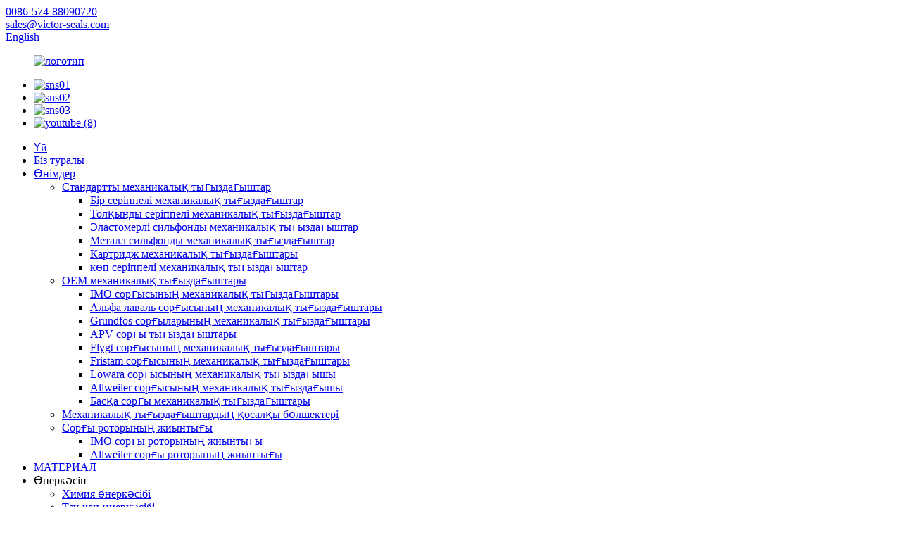

--- FILE ---
content_type: text/html
request_url: http://kk.victor-seals.com/high-quality-imo-pump-shaft-seal-for-imo-acgacf-series-pump-xvxx-190336-product/
body_size: 11671
content:
<!DOCTYPE html> <html dir="ltr" lang="kk"> <head> <meta charset="UTF-8"/> <!-- Global site tag (gtag.js) - Google Analytics --> <script async src="https://www.googletagmanager.com/gtag/js?id=UA-239080680-47"></script> <script>
  window.dataLayer = window.dataLayer || [];
  function gtag(){dataLayer.push(arguments);}
  gtag('js', new Date());

  gtag('config', 'UA-239080680-47');
</script>  <title>Қытай IMO ACG/ACF сериялы XVXX 190336 сорғысына арналған жоғары сапалы IMO сорғы білігінің тығыздағышы Өндіруші және жеткізуші | VICTOR</title> <meta property="fb:app_id" content="966242223397117" /> <meta http-equiv="Content-Type" content="text/html; charset=UTF-8" /> <meta name="viewport" content="width=device-width,initial-scale=1,minimum-scale=1,maximum-scale=1,user-scalable=no"> <link rel="apple-touch-icon-precomposed" href=""> <meta name="format-detection" content="telephone=no"> <meta name="apple-mobile-web-app-capable" content="yes"> <meta name="apple-mobile-web-app-status-bar-style" content="black"> <meta property="og:url" content="https://www.victor-seals.com/high-quality-imo-pump-shaft-seal-for-imo-acgacf-series-pump-xvxx-190336-product/"/> <meta property="og:title" content="China High quality IMO pump shaft seal for IMO ACG/ACF series pump XVXX 190336 Manufacturer and Supplier | VICTOR" /> <meta property="og:description" content=" Product Parameters   "/> <meta property="og:type" content="product"/> <meta property="og:image" content="https://www.victor-seals.com/uploads/190336.png"/> <meta property="og:site_name" content="https://www.victor-seals.com/"/> <link href="//cdn.globalso.com/victor-seals/style/global/style.css" rel="stylesheet" onload="this.onload=null;this.rel='stylesheet'"> <link href="//cdn.globalso.com/victor-seals/style/public/public.css" rel="stylesheet" onload="this.onload=null;this.rel='stylesheet'"> <script src="https://cdn.globalso.com/lite-yt-embed.js"></script> <link href="https://cdn.globalso.com/lite-yt-embed.css" rel="stylesheet" onload="this.onload=null;this.rel='stylesheet'"> <link rel="shortcut icon" href="https://cdn.globalso.com/victor-seals/ico.png" /> <meta name="author" content="gd-admin"/> <meta name="description" itemprop="description" content="Өнім параметрлері" />  <meta name="keywords" itemprop="keywords" content="imo 190336, imo сорғысының механикалық тығыздағышы, imo сорғысының тығыздағышы, imo сорғысының білік тығыздағышы, imo сорғысының қосалқы бөлігі, imo сорғысына арналған механикалық тығыздағыш, imo сорғысының механикалық тығыздағыштары, OEM механикалық тығыздағыштары, өнімдері" />    <!-- Google Tag Manager --> <script>(function(w,d,s,l,i){w[l]=w[l]||[];w[l].push({'gtm.start':
new Date().getTime(),event:'gtm.js'});var f=d.getElementsByTagName(s)[0],
j=d.createElement(s),dl=l!='dataLayer'?'&l='+l:'';j.async=true;j.src=
'https://www.googletagmanager.com/gtm.js?id='+i+dl;f.parentNode.insertBefore(j,f);
})(window,document,'script','dataLayer','GTM-557C39N');</script> <!-- End Google Tag Manager -->  <link href="//cdn.globalso.com/hide_search.css" rel="stylesheet"/><link href="//www.victor-seals.com/style/kk.html.css" rel="stylesheet"/><link rel="alternate" hreflang="kk" href="https://kk.victor-seals.com/" /><link rel="canonical" hreflang="kk" href="https://kk.victor-seals.com/high-quality-imo-pump-shaft-seal-for-imo-acgacf-series-pump-xvxx-190336-product/" /></head> <body>  <!-- Google Tag Manager (noscript) --> <noscript><iframe src="https://www.googletagmanager.com/ns.html?id=GTM-557C39N" height="0" width="0" style="display:none;visibility:hidden"></iframe></noscript> <!-- End Google Tag Manager (noscript) -->  <header class="head-wrapper">   <div class="tasking"></div>   <nav class="gm-sep topbar">     <section class="layout">        <!--联系方式-->       <div class="gm-sep head-contact">                 <div class="head-phone"> <a href="tel:0086-574-88090720"><span>0086-574-88090720</span></a> </div>                         <div class="head-email"> <a href="mailto:sales@victor-seals.com"><span>           sales@victor-seals.com          </span></a> </div>               </div>       <div class="change-language ensemble">   <div class="change-language-info">     <div class="change-language-title medium-title">        <div class="language-flag language-flag-en"><a href="https://www.victor-seals.com/"><b class="country-flag"></b><span>English</span> </a></div>        <b class="language-icon"></b>      </div> 	<div class="change-language-cont sub-content">         <div class="empty"></div>     </div>   </div> </div> <!--theme114-->    </section>   </nav>   <div class="header">     <figure class="logo"><a href="/">             <img src="https://cdn.globalso.com/victor-seals/logo.png" alt="логотип">             </a></figure>     <ul class="gm-sep head-social">             <li><a target="_blank" href="https://www.facebook.com/profile.php?id=100083320173309"><img src="https://cdn.globalso.com/victor-seals/sns01.png" alt="sns01"></a></li>             <li><a target="_blank" href="https://twitter.com/Ningbovictor"><img src="https://cdn.globalso.com/victor-seals/sns02.png" alt="sns02"></a></li>             <li><a target="_blank" href="https://www.linkedin.com/company/ningbo-victor-seals-co-ltd/"><img src="https://cdn.globalso.com/victor-seals/sns03.png" alt="sns03"></a></li>             <li><a target="_blank" href="https://www.youtube.com/channel/UCCZwMvk7-YPuASo2fv0wlig"><img src="https://cdn.globalso.com/victor-seals/youtube-8.png" alt="youtube (8)"></a></li>           </ul>   </div>   <nav class="nav-bar">     <div class="nav-wrap">       <ul class="nav">         <li><a href="/">Үй</a></li> <li><a href="/about-us/">Біз туралы</a></li> <li class="current-post-ancestor current-menu-parent"><a href="/products/">Өнімдер</a> <ul class="sub-menu"> 	<li><a href="/mechanical-seals/">Стандартты механикалық тығыздағыштар</a> 	<ul class="sub-menu"> 		<li><a href="/single-spring-mechanical-seals/">Бір серіппелі механикалық тығыздағыштар</a></li> 		<li><a href="/wave-spring-mechanical-seals/">Толқынды серіппелі механикалық тығыздағыштар</a></li> 		<li><a href="/elastomer-bellow-mechanical-seals/">Эластомерлі сильфонды механикалық тығыздағыштар</a></li> 		<li><a href="/metal-bellow-mechanical-seals/">Металл сильфонды механикалық тығыздағыштар</a></li> 		<li><a href="/cartridge-mechanical-seals/">Картридж механикалық тығыздағыштары</a></li> 		<li><a href="/multi-spring-mechanical-seals/">көп серіппелі механикалық тығыздағыштар</a></li> 	</ul> </li> 	<li class="current-post-ancestor current-menu-parent"><a href="/oem-mechanical-seals/">OEM механикалық тығыздағыштары</a> 	<ul class="sub-menu"> 		<li class="current-post-ancestor current-menu-parent"><a href="/imo-pump-mechancal-seals/">IMO сорғысының механикалық тығыздағыштары</a></li> 		<li><a href="/alfa-laval-pump-mechanical-seals/">Альфа лаваль сорғысының механикалық тығыздағыштары</a></li> 		<li><a href="/grundfos-pump-mechanical-seals/">Grundfos сорғыларының механикалық тығыздағыштары</a></li> 		<li><a href="/apv-pump-seals/">APV сорғы тығыздағыштары</a></li> 		<li><a href="/flygt-pump-mechanical-seals/">Flygt сорғысының механикалық тығыздағыштары</a></li> 		<li><a href="/fristam-pump-mechanical-seals/">Fristam сорғысының механикалық тығыздағыштары</a></li> 		<li><a href="/lowara-pump-mechanical-seal/">Lowara сорғысының механикалық тығыздағышы</a></li> 		<li><a href="/allweiler-pump-mechanical-seal-oem-mechanical-seals/">Allweiler сорғысының механикалық тығыздағышы</a></li> 		<li><a href="/other-pump-mechanical-seals/">Басқа сорғы механикалық тығыздағыштары</a></li> 	</ul> </li> 	<li><a href="/mechanical-seals-spare-parts/">Механикалық тығыздағыштардың қосалқы бөлшектері</a></li> 	<li><a href="/pump-rotor-set/">Сорғы роторының жиынтығы</a> 	<ul class="sub-menu"> 		<li><a href="/imo-pump-rotor-set-pump-rotor-set/">IMO сорғы роторының жиынтығы</a></li> 		<li><a href="/allweiler-pump-rotor-set-pump-rotor-set/">Allweiler сорғы роторының жиынтығы</a></li> 	</ul> </li> </ul> </li> <li><a href="/mechanical-ring/">МАТЕРИАЛ</a></li> <li><a>Өнеркәсіп</a> <ul class="sub-menu"> 	<li><a href="/chemical-industry/">Химия өнеркәсібі</a></li> 	<li><a href="/mining-industry/">Тау-кен өнеркәсібі</a></li> 	<li><a href="/oil-and-gas-industry/">Мұнай және газ өнеркәсібі</a></li> 	<li><a href="/petrochemical-industry/">Мұнай-химия өнеркәсібі</a></li> 	<li><a href="/power-plant-industry/">Электр станциялары өнеркәсібі</a></li> 	<li><a href="/pulp-and-paper-industry/">Целлюлоза-қағаз өнеркәсібі</a></li> 	<li><a href="/shipbuilding-industry/">Кеме жасау өнеркәсібі</a></li> 	<li><a href="/water-industry/">Су шаруашылығы</a></li> </ul> </li> <li><a href="/news/">Жаңалықтар</a></li> <li><a href="/faqs/">Жиі қойылатын сұрақтар</a></li> <li><a href="/contact-us/">Бізбен хабарласыңы</a></li> <li><a href="/video">Бейне</a></li>       </ul>       <div class="head-search-form">         <form  action="/search.php" method="get">           <input class="search-ipt" type="text" placeholder="" name="s" id="s" />           <input type="hidden" name="cat" value="490"/>           <input class="search-btn" type="submit" id="searchsubmit" value="&#xf002;" />         </form>       </div>     </div>   </nav> </header>     	 		<nav class="path-bar">		    <ul class="path-nav">			    <li> <a itemprop="breadcrumb" href="/">Үй</a></li><li> <a itemprop="breadcrumb" href="/products/" title="Products">Өнімдер</a> </li><li> <a itemprop="breadcrumb" href="/oem-mechanical-seals/" title="OEM mechanical seals">OEM механикалық тығыздағыштары</a> </li><li> <a itemprop="breadcrumb" href="/imo-pump-mechancal-seals/" title="IMO Pump mechancal Seals">IMO сорғысының механикалық тығыздағыштары</a> </li></li>		    </ul>         </nav>        <div id="loading"></div>         <section class="layout main_content">      			    	 <aside class="aside"> <section class="aside-wrap">            <section class="side-widget">              <div class="side-tit-bar">                 <h4 class="side-tit">Санаттар</h4>              </div>               <ul class="side-cate">                <li><a href="/mechanical-seals/">Стандартты механикалық тығыздағыштар</a> <ul class="sub-menu"> 	<li><a href="/single-spring-mechanical-seals/">Бір серіппелі механикалық тығыздағыштар</a></li> 	<li><a href="/wave-spring-mechanical-seals/">Толқынды серіппелі механикалық тығыздағыштар</a></li> 	<li><a href="/elastomer-bellow-mechanical-seals/">Эластомерлі сильфонды механикалық тығыздағыштар</a></li> 	<li><a href="/metal-bellow-mechanical-seals/">Металл сильфонды механикалық тығыздағыштар</a></li> 	<li><a href="/cartridge-mechanical-seals/">Картридж механикалық тығыздағыштары</a></li> 	<li><a href="/multi-spring-mechanical-seals/">көп серіппелі механикалық тығыздағыштар</a></li> </ul> </li> <li class="current-post-ancestor current-menu-parent"><a href="/oem-mechanical-seals/">OEM механикалық тығыздағыштары</a> <ul class="sub-menu"> 	<li><a href="/alfa-laval-pump-mechanical-seals/">Альфа лаваль сорғысының механикалық тығыздағыштары</a></li> 	<li><a href="/apv-pump-seals/">APV сорғы тығыздағыштары</a></li> 	<li><a href="/flygt-pump-mechanical-seals/">Flygt сорғысының механикалық тығыздағыштары</a></li> 	<li><a href="/grundfos-pump-mechanical-seals/">Grundfos сорғыларының механикалық тығыздағыштары</a></li> 	<li class="current-post-ancestor current-menu-parent"><a href="/imo-pump-mechancal-seals/">IMO сорғысының механикалық тығыздағыштары</a></li> 	<li><a href="/fristam-pump-mechanical-seals/">Fristam сорғысының механикалық тығыздағыштары</a></li> 	<li><a href="/lowara-pump-mechanical-seal/">Lowara сорғысының механикалық тығыздағышы</a></li> 	<li><a href="/allweiler-pump-mechanical-seal-oem-mechanical-seals/">Allweiler сорғысының механикалық тығыздағышы</a></li> 	<li><a href="/other-pump-mechanical-seals/">Басқа сорғы механикалық тығыздағыштары</a></li> </ul> </li> <li><a href="/mechanical-seals-spare-parts/">Механикалық тығыздағыштардың қосалқы бөлшектері</a></li> <li><a href="/pump-rotor-set/">Сорғы роторының жиынтығы</a> <ul class="sub-menu"> 	<li><a href="/imo-pump-rotor-set-pump-rotor-set/">IMO сорғы роторының жиынтығы</a></li> 	<li><a href="/allweiler-pump-rotor-set-pump-rotor-set/">Allweiler сорғы роторының жиынтығы</a></li> </ul> </li>                 </ul>                 </section>  		  <div class="side-widget">                 <div class="side-tit-bar">                 <h2 class="side-tit">Таңдаулы өнімдер</h2>                 </div>                 <div class="side-product-items">                 <span  class="btn-prev"></span>          			<div class="items_content">                      <ul class="gm-sep"> <li class="side_product_item"><figure>                              <a  class="item-img" href="/whj92n-wave-spring-mechanical-seals-replacement-for-burgmann-hj92n-product/"><img src="https://cdn.globalso.com/victor-seals/WHJ92N-Wave-Spring-Mechanical-Seals-Replacement-Fo1-300x300.jpg" alt="Burgmann HJ92N үшін WHJ92N толқынды серіппелі механикалық тығыздағыштарды ауыстыру"></a>                               <figcaption><a href="/whj92n-wave-spring-mechanical-seals-replacement-for-burgmann-hj92n-product/">WHJ92N толқынды серіппелі механикалық тығыздағыштарды ауыстыру ...</a></figcaption>                           </figure>                           </li>                         <li class="side_product_item"><figure>                              <a  class="item-img" href="/w2100-elastomer-bellow-mechanical-seal-replacement-of-john-crane-2100-product/"><img src="https://cdn.globalso.com/victor-seals/W2100-Elastomer-Bellow-Mechanical-Seal-Replacement1-300x300.jpg" alt="John Crane 2100 W2100 эластомерлі сильфонды механикалық тығыздағышты ауыстыру"></a>                               <figcaption><a href="/w2100-elastomer-bellow-mechanical-seal-replacement-of-john-crane-2100-product/">W2100 эластомерлі сильфонды механикалық тығыздағышты ауыстыру ...</a></figcaption>                           </figure>                           </li>                         <li class="side_product_item"><figure>                              <a  class="item-img" href="/w502-john-crane-type-502-replacement-unitized-elastomer-bellows-seal-for-pumps-product/"><img src="https://cdn.globalso.com/victor-seals/W502-John-Crane-Type-502-Replacement-Unitized-Elas1-300x300.jpg" alt="Сорғыларға арналған W502 John Crane 502 типті ауыстырмалы эластомерлі сильфон тығыздағышы"></a>                               <figcaption><a href="/w502-john-crane-type-502-replacement-unitized-elastomer-bellows-seal-for-pumps-product/">W502 John Crane 502 типті ауыстырмалы біріктірілген эластикалық...</a></figcaption>                           </figure>                           </li>                         <li class="side_product_item"><figure>                              <a  class="item-img" href="/type-w21-single-spring-pump-mechanical-seals-replaced-john-crane-mechanical-seals-type-21-product/"><img src="https://cdn.globalso.com/victor-seals/Type-W21-Single-Spring-Pump-Mechanical-Seals-Repla1-300x300.jpg" alt="W21 типті бір серіппелі сорғы механикалық тығыздағыштары John Crane механикалық тығыздағыштарының 21 типін ауыстырды"></a>                               <figcaption><a href="/type-w21-single-spring-pump-mechanical-seals-replaced-john-crane-mechanical-seals-type-21-product/">W21 типті бір серіппелі сорғының механикалық тығыздағыштарын ауыстыру...</a></figcaption>                           </figure>                           </li>                                                                </ul>                  </div>                 <span  class="btn-next"></span>                 </div>             </div> 		   </section> 	  </aside>           <!--// aisde end -->           <!-- main begin -->           <section class="main" >			    <div class="main-tit-bar">					<h1 class="title">IMO ACG/ACF сериялы XVXX 190336 сорғысына арналған жоғары сапалы IMO сорғы білігінің тығыздағышы</h1>				</div>              <!-- product info -->                <section class="product-intro">					<div class="product-view" > <!-- Piliang S--> <!-- Piliang E--> <div class="product-image"><a class="cloud-zoom" id="zoom1" data-zoom="adjustX:0, adjustY:0" href="https://cdn.globalso.com/victor-seals/190336.png"> <img src="https://cdn.globalso.com/victor-seals/190336.png" itemprop="image" title="" alt="IMO ACG/ACF сериялы XVXX 190336 сорғысына арналған жоғары сапалы IMO сорғы білігінің тығыздағышы Таңдаулы сурет" style="width:100%" /></a> </div>              <div class="image-additional">                <ul class="image-items">                      <li  class="image-item  current"><a class="cloud-zoom-gallery item"  href="https://cdn.globalso.com/victor-seals/190336.png" data-zoom="useZoom:zoom1, smallImage:https://cdn.globalso.com/victor-seals/190336.png"><img src="https://cdn.globalso.com/victor-seals/190336-300x300.png" alt="IMO ACG/ACF сериялы XVXX 190336 сорғысына арналған жоғары сапалы IMO сорғы білігінің тығыздағышы" /></a></li>                      <li  class="image-item"><a class="cloud-zoom-gallery item"  href="https://cdn.globalso.com/victor-seals/190336-1.png" data-zoom="useZoom:zoom1, smallImage:https://cdn.globalso.com/victor-seals/190336-1.png"><img src="https://cdn.globalso.com/victor-seals/190336-1-300x300.png" alt="IMO ACG/ACF сериялы XVXX 190336 сорғысына арналған жоғары сапалы IMO сорғы білігінің тығыздағышы" /></a></li>  			    </ul>             </div>       </div>  <section class="product-summary">  <div class="product-meta">	 <h3>Қысқаша сипаттама:</h3>     <div></div>	<br /></div> <div class="gm-sep product-btn-wrap">     <a href="javascript:" onclick="showMsgPop();" class="email">Бізге электрондық пошта жіберіңіз</a> </div><div class="share-this"><div class="addthis_sharing_toolbox"></div></div> </section>               </section><section class="tab-content-wrap product-detail">                 <div class="tab-title-bar detail-tabs">                    <h2 class="tab-title title current"><span>Өнімнің егжей-тегжейі</span></h2>		                   	<h2 class="tab-title title"><span>Өнім тегтері</span></h2>                  </div>                  <section class="tab-panel-wrap">                  <section class="tab-panel disabled entry">                  	                 <section class="tab-panel-content">				<div class="fl-builder-content fl-builder-content-4986 fl-builder-content-primary fl-builder-global-templates-locked" data-post-id="4986"><div class="fl-row fl-row-full-width fl-row-bg-none fl-node-630468a9a0590" data-node="630468a9a0590"> 	<div class="fl-row-content-wrap"> 				<div class="fl-row-content fl-row-full-width fl-node-content"> 		 <div class="fl-col-group fl-node-630468a9a16eb" data-node="630468a9a16eb"> 			<div class="fl-col fl-node-630468a9a18ae" data-node="630468a9a18ae" style="width: 100%;"> 	<div class="fl-col-content fl-node-content"> 	<div class="fl-module fl-module-rich-text fl-node-6305bd2024af4" data-node="6305bd2024af4" data-animation-delay="0.0"> 	<div class="fl-module-content fl-node-content"> 		<div class="fl-rich-text"> 	<h2><strong>Өнім параметрлері</strong></h2> <p><a href="https://www.victor-seals.com/uploads/image17.png"><img src="https://www.victor-seals.com/uploads/image17.png" alt="1-сурет" class="aligncenter size-full wp-image-4990" /></a></p> <p><a href="https://www.victor-seals.com/uploads/image26.png"><img src="https://www.victor-seals.com/uploads/image26.png" alt="2-сурет" class="aligncenter size-medium wp-image-4991" /></a></p> </div>	</div> </div>	</div> </div>	</div> 		</div> 	</div> </div></div><!--<div id="downaspdf">                     <a title="Download this Product as PDF" href="/downloadpdf.php?id=4986" rel="external nofollow"><span>Download as PDF</span></a>                 </div>-->  <div class="clear"></div>	<hr> <li><b>Алдыңғы:</b> <a href="/oem-mechanical-seals-for-imo-pump-series-acgucg-xvxx-190335-product/" rel="prev">IMO сорғы сериясы ACG/UCG XVXX 190335 үшін OEM механикалық тығыздағыштар</a></li> <li><b>Келесі:</b> <a href="/imo-low-pressure-pump-acd-series-shaft-mechanical-seal-xtxx-190810-product/" rel="next">IMO төмен қысымды сорғы ACD сериялы білік механикалық тығыздағышы XTXX 190810</a></li> <hr>	                  </section>                 </section>                <section class="tab-panel disabled entry">                 	<section class="tab-panel-content">                  	</section>                  </section> 	 				                 </section>  </section>	                 <section id="send-email" class="inquiry-form-wrap ct-inquiry-form"><script type="text/javascript" src="//www.globalso.site/form.js"></script></section> <div class="goods-may-like">                      <div class="goods-title-bar"><h2 class="title">БАЙЛАНЫСТЫ ӨНІМДЕР</h2></div>                       <ul class="goods-items">             <li class="product-item">                           <figure class="item-wrap">                             <a  class="item-img" href="/marine-shaft-seals-imo-pump-ace-acg-mechanical-seal-194030-189964-product/" title="189964 marine shaft seals IMO Pump ACE ACG mechanical seal 194030, 189964"><img src="https://cdn.globalso.com/victor-seals/189964-300x300.jpg" alt="189964 теңіз білігінің тығыздағыштары IMO сорғысы ACE ACG механикалық тығыздағышы 194030, 189964"></a>                               <figcaption class="item-info">                                 <h3 class="item-title"><a href="/marine-shaft-seals-imo-pump-ace-acg-mechanical-seal-194030-189964-product/">189964 теңіз білігінің тығыздағыштары IMO сорғысы ACE ACG mech...</a></h3>                               </figcaption>                             </figure>                         </li>                <li class="product-item">                           <figure class="item-wrap">                             <a  class="item-img" href="/imo-pump-shaft-seal-190495-ace-025-32-mechanical-seal-g050-product/" title="190495 IMO pump shaft seal 190495 ACE 025-32 Mechanical Seal G050"><img src="https://cdn.globalso.com/victor-seals/190495-300x300.jpg" alt="190495 IMO сорғы білігінің тығыздағышы 190495 ACE 025-32 G050 механикалық тығыздағышы"></a>                               <figcaption class="item-info">                                 <h3 class="item-title"><a href="/imo-pump-shaft-seal-190495-ace-025-32-mechanical-seal-g050-product/">190495 IMO сорғы білігінің тығыздағышы 190495 ACE 025-32 Me...</a></h3>                               </figcaption>                             </figure>                         </li>                <li class="product-item">                           <figure class="item-wrap">                             <a  class="item-img" href="/alfa-laval-6-mechanical-seal-for-alfa-laval-pump-replace-john-crane-87-ei-ec-seal-aesseal-w03-seal-product/" title="Alfa Laval-6 Mechanical Seal for Alfa laval pump ,Replace John Crane 87 (EI/ EC) seal, Aesseal W03 seal"><img src="https://cdn.globalso.com/victor-seals/Alfa-Laval-6-300x300.jpg" alt="Alfa laval сорғысына арналған Alfa Laval-6 механикалық тығыздағышы, John Crane 87 (EI/EC) тығыздағышын, Aesseal W03 тығыздағышын ауыстырыңыз"></a>                               <figcaption class="item-info">                                 <h3 class="item-title"><a href="/alfa-laval-6-mechanical-seal-for-alfa-laval-pump-replace-john-crane-87-ei-ec-seal-aesseal-w03-seal-product/">Alfa Laval сорғысына арналған Alfa Laval-6 механикалық тығыздағышы...</a></h3>                               </figcaption>                             </figure>                         </li>            			       </ul>          </div>                  </section>              </section>            <!--// main end -->            <div class="clear"></div><footer class="foot-wrapper" style="background-image:url( https://cdn.globalso.com/victor-seals/footer-bg.jpg	)">   <div class="gm-sep layout foot-items">     <div class="foot-item  foot-item-contact">       <h2 class="foot-tit">бізбен хабарласыңы</h2>       <ul class="foot-cont">          <li class="foot_phone">0086-574-88090720</li>        <li class="foot_addr">№126 Чен Яо жолы Хэнси қаласы Инчжоу ауданы Нинбо Қытай</li>        <li class="foot_email"><a href="mailto:sales@victor-seals.com">sales@victor-seals.com</a></li>        <li class="foot_fax">0086-574-88090720</li>        <li class="foot_skype">+86 15867563047</li>      </ul>     </div>     <div class="foot-item  foot-item-news">       <h2 class="foot-tit">соңғы жаңалықтар</h2>       <div class="foot-cont">               <div class="new-item">           <figure class="new-img"><a href="/news/which-reliable-chinese-mechanical-seal-suppliers-are-worth-choosing/">               				  <span class="publish_img"><img src="https://cdn.globalso.com/victor-seals/e0bcffe6da634d6ebbc0837ec108d2ee1.png" alt="Қытайлық механикалық тығыздағыштардың қай сенімді жеткізушілерін таңдау керек?"></span> 				                </a></figure>           <div class="new-info">             <time>12.12.25</time>             <h3 class="title"><a href="/news/which-reliable-chinese-mechanical-seal-suppliers-are-worth-choosing/">Қытайлық механикалық тығыздағыштың қайсысы сенімді ...</a></h3>           </div>         </div>                  <div class="new-item">           <figure class="new-img"><a href="/news/volume-customization-consistency-processes-ensuring-stable-quality-for-large-scale-oem-mechanical-seals/">                             </a></figure>           <div class="new-info">             <time>10/11/25</time>             <h3 class="title"><a href="/news/volume-customization-consistency-processes-ensuring-stable-quality-for-large-scale-oem-mechanical-seals/">Дыбыс деңгейін реттеу және тұрақтылық: ...</a></h3>           </div>         </div>                  <div class="new-item">           <figure class="new-img"><a href="/news/top-10-pump-seal-manufacturers-for-industrial-applications/">                             </a></figure>           <div class="new-info">             <time>06.11.25</time>             <h3 class="title"><a href="/news/top-10-pump-seal-manufacturers-for-industrial-applications/">Өнеркәсіптік сорғы тығыздағыштарының үздік 10 өндірушісі...</a></h3>           </div>         </div>                  <div class="new-item">           <figure class="new-img"><a href="/news/the-comprehensive-guide-to-installation-and-dismantling-of-mechanical-seals/">                             </a></figure>           <div class="new-info">             <time>12.09.25</time>             <h3 class="title"><a href="/news/the-comprehensive-guide-to-installation-and-dismantling-of-mechanical-seals/">Орнату бойынша кешенді нұсқаулық...</a></h3>           </div>         </div>                  <div class="new-item">           <figure class="new-img"><a href="/news/comprehensive-guide-to-mechanical-seal-inspection-and-maintenance-best-practices-for-longevity-and-efficiency/">                             </a></figure>           <div class="new-info">             <time>20.08.25</time>             <h3 class="title"><a href="/news/comprehensive-guide-to-mechanical-seal-inspection-and-maintenance-best-practices-for-longevity-and-efficiency/">Механикалық тығыздағышқа арналған кешенді нұсқаулық...</a></h3>           </div>         </div>                </div>     </div>     <div class="foot-item foot-item-hide foot-item-inquiry">       <h2 class="foot-tit">Баға тізіміне сұрау салу</h2>       <div class="foot-cont"> <span>Біздің өнімдеріміз немесе бағалар тізіміміз туралы сұрақтарыңыз болса, бізге электрондық поштаңызды қалдырыңыз, біз 24 сағат ішінде сізбен хабарласамыз.</span>         <div class="subscribe">            <div class="button email inquiryfoot" onclick="showMsgPop();">Баға тізіміне сұрау салу</div>         </div>       </div>     </div>   </div>  <div class="copyright">© Авторлық құқық - 2010-2022: Барлық құқықтар қорғалған.<script type="text/javascript" src="//www.globalso.site/livechat.js"></script>				<br><a href="/featured/">Танымал өнімдер</a> - <a href="/sitemap.xml">Сайт картасы</a> - <a href="/top-blog/">ҮЗДІК БЛОГ</a> - <a href="/top-search/">ҮЗДІК ІЗДЕУ</a> <br>				</div> </footer>                                              <aside class="scrollsidebar" id="scrollsidebar">    <section class="side_content">     <div class="side_list">     	<header class="hd"><img src="//cdn.globalso.com/title_pic.png" alt="Онлайн инюри"/></header>         <div class="cont"> 		<li><a class="email" href="javascript:" onclick="showMsgPop();">Электрондық пошта жіберу</a></li> 		<li><a target="_blank" class="skype" href="skype:sarahzhou1108?chat"></a></li>  	     </div> 		                       <div class="side_title"><a  class="close_btn"><span>x</span></a></div>     </div>   </section>   <div class="show_btn"></div> </aside>             <section class="inquiry-pop-bd">            <section class="inquiry-pop">                 <i class="ico-close-pop" onclick="hideMsgPop();"></i>  <script type="text/javascript" src="//www.globalso.site/form.js"></script>            </section> </section> <script type="text/javascript" src="//cdn.globalso.com/victor-seals/style/global/js/jquery.min.js"></script> <script type="text/javascript" src="//cdn.globalso.com/victor-seals/style/global/js/common.js"></script> <script type="text/javascript" src="//cdn.globalso.com/victor-seals/style/public/public.js"></script> <!--[if lt IE 9]> <script src="//cdn.globalso.com/victor-seals/style/global/js/html5.js"></script> <![endif]-->   <script>
function getCookie(name) {
    var arg = name + "=";
    var alen = arg.length;
    var clen = document.cookie.length;
    var i = 0;
    while (i < clen) {
        var j = i + alen;
        if (document.cookie.substring(i, j) == arg) return getCookieVal(j);
        i = document.cookie.indexOf(" ", i) + 1;
        if (i == 0) break;
    }
    return null;
}
function setCookie(name, value) {
    var expDate = new Date();
    var argv = setCookie.arguments;
    var argc = setCookie.arguments.length;
    var expires = (argc > 2) ? argv[2] : null;
    var path = (argc > 3) ? argv[3] : null;
    var domain = (argc > 4) ? argv[4] : null;
    var secure = (argc > 5) ? argv[5] : false;
    if (expires != null) {
        expDate.setTime(expDate.getTime() + expires);
    }
    document.cookie = name + "=" + escape(value) + ((expires == null) ? "": ("; expires=" + expDate.toUTCString())) + ((path == null) ? "": ("; path=" + path)) + ((domain == null) ? "": ("; domain=" + domain)) + ((secure == true) ? "; secure": "");
}
function getCookieVal(offset) {
    var endstr = document.cookie.indexOf(";", offset);
    if (endstr == -1) endstr = document.cookie.length;
    return unescape(document.cookie.substring(offset, endstr));
}

var firstshow = 0;
var cfstatshowcookie = getCookie('easyiit_stats');
if (cfstatshowcookie != 1) {
    a = new Date();
    h = a.getHours();
    m = a.getMinutes();
    s = a.getSeconds();
    sparetime = 1000 * 60 * 60 * 24 * 1 - (h * 3600 + m * 60 + s) * 1000 - 1;
    setCookie('easyiit_stats', 1, sparetime, '/');
    firstshow = 1;
}
if (!navigator.cookieEnabled) {
    firstshow = 0;
}
var referrer = escape(document.referrer);
var currweb = escape(location.href);
var screenwidth = screen.width;
var screenheight = screen.height;
var screencolordepth = screen.colorDepth;
$(function($){
   $.post("https://www.victor-seals.com/statistic.php", { action:'stats_init', assort:0, referrer:referrer, currweb:currweb , firstshow:firstshow ,screenwidth:screenwidth, screenheight: screenheight, screencolordepth: screencolordepth, ranstr: Math.random()},function(data){}, "json");
			
});
</script> <script type="text/javascript">

if(typeof jQuery == 'undefined' || typeof jQuery.fn.on == 'undefined') {
	document.write('<script src="https://www.victor-seals.com/wp-content/plugins/bb-plugin/js/jquery.js"><\/script>');
	document.write('<script src="https://www.victor-seals.com/wp-content/plugins/bb-plugin/js/jquery.migrate.min.js"><\/script>');
}

</script><ul class="prisna-wp-translate-seo" id="prisna-translator-seo"><li class="language-flag language-flag-en"><a href="https://www.victor-seals.com/high-quality-imo-pump-shaft-seal-for-imo-acgacf-series-pump-xvxx-190336-product/" title="English" target="_blank"><b class="country-flag"></b><span>English</span></a></li><li class="language-flag language-flag-fr"><a href="http://fr.victor-seals.com/high-quality-imo-pump-shaft-seal-for-imo-acgacf-series-pump-xvxx-190336-product/" title="French" target="_blank"><b class="country-flag"></b><span>French</span></a></li><li class="language-flag language-flag-de"><a href="http://de.victor-seals.com/high-quality-imo-pump-shaft-seal-for-imo-acgacf-series-pump-xvxx-190336-product/" title="German" target="_blank"><b class="country-flag"></b><span>German</span></a></li><li class="language-flag language-flag-pt"><a href="http://pt.victor-seals.com/high-quality-imo-pump-shaft-seal-for-imo-acgacf-series-pump-xvxx-190336-product/" title="Portuguese" target="_blank"><b class="country-flag"></b><span>Portuguese</span></a></li><li class="language-flag language-flag-es"><a href="http://es.victor-seals.com/high-quality-imo-pump-shaft-seal-for-imo-acgacf-series-pump-xvxx-190336-product/" title="Spanish" target="_blank"><b class="country-flag"></b><span>Spanish</span></a></li><li class="language-flag language-flag-ru"><a href="http://ru.victor-seals.com/high-quality-imo-pump-shaft-seal-for-imo-acgacf-series-pump-xvxx-190336-product/" title="Russian" target="_blank"><b class="country-flag"></b><span>Russian</span></a></li><li class="language-flag language-flag-ja"><a href="http://ja.victor-seals.com/high-quality-imo-pump-shaft-seal-for-imo-acgacf-series-pump-xvxx-190336-product/" title="Japanese" target="_blank"><b class="country-flag"></b><span>Japanese</span></a></li><li class="language-flag language-flag-ko"><a href="http://ko.victor-seals.com/high-quality-imo-pump-shaft-seal-for-imo-acgacf-series-pump-xvxx-190336-product/" title="Korean" target="_blank"><b class="country-flag"></b><span>Korean</span></a></li><li class="language-flag language-flag-ar"><a href="http://ar.victor-seals.com/high-quality-imo-pump-shaft-seal-for-imo-acgacf-series-pump-xvxx-190336-product/" title="Arabic" target="_blank"><b class="country-flag"></b><span>Arabic</span></a></li><li class="language-flag language-flag-ga"><a href="http://ga.victor-seals.com/high-quality-imo-pump-shaft-seal-for-imo-acgacf-series-pump-xvxx-190336-product/" title="Irish" target="_blank"><b class="country-flag"></b><span>Irish</span></a></li><li class="language-flag language-flag-el"><a href="http://el.victor-seals.com/high-quality-imo-pump-shaft-seal-for-imo-acgacf-series-pump-xvxx-190336-product/" title="Greek" target="_blank"><b class="country-flag"></b><span>Greek</span></a></li><li class="language-flag language-flag-tr"><a href="http://tr.victor-seals.com/high-quality-imo-pump-shaft-seal-for-imo-acgacf-series-pump-xvxx-190336-product/" title="Turkish" target="_blank"><b class="country-flag"></b><span>Turkish</span></a></li><li class="language-flag language-flag-it"><a href="http://it.victor-seals.com/high-quality-imo-pump-shaft-seal-for-imo-acgacf-series-pump-xvxx-190336-product/" title="Italian" target="_blank"><b class="country-flag"></b><span>Italian</span></a></li><li class="language-flag language-flag-da"><a href="http://da.victor-seals.com/high-quality-imo-pump-shaft-seal-for-imo-acgacf-series-pump-xvxx-190336-product/" title="Danish" target="_blank"><b class="country-flag"></b><span>Danish</span></a></li><li class="language-flag language-flag-ro"><a href="http://ro.victor-seals.com/high-quality-imo-pump-shaft-seal-for-imo-acgacf-series-pump-xvxx-190336-product/" title="Romanian" target="_blank"><b class="country-flag"></b><span>Romanian</span></a></li><li class="language-flag language-flag-id"><a href="http://id.victor-seals.com/high-quality-imo-pump-shaft-seal-for-imo-acgacf-series-pump-xvxx-190336-product/" title="Indonesian" target="_blank"><b class="country-flag"></b><span>Indonesian</span></a></li><li class="language-flag language-flag-cs"><a href="http://cs.victor-seals.com/high-quality-imo-pump-shaft-seal-for-imo-acgacf-series-pump-xvxx-190336-product/" title="Czech" target="_blank"><b class="country-flag"></b><span>Czech</span></a></li><li class="language-flag language-flag-af"><a href="http://af.victor-seals.com/high-quality-imo-pump-shaft-seal-for-imo-acgacf-series-pump-xvxx-190336-product/" title="Afrikaans" target="_blank"><b class="country-flag"></b><span>Afrikaans</span></a></li><li class="language-flag language-flag-sv"><a href="http://sv.victor-seals.com/high-quality-imo-pump-shaft-seal-for-imo-acgacf-series-pump-xvxx-190336-product/" title="Swedish" target="_blank"><b class="country-flag"></b><span>Swedish</span></a></li><li class="language-flag language-flag-pl"><a href="http://pl.victor-seals.com/high-quality-imo-pump-shaft-seal-for-imo-acgacf-series-pump-xvxx-190336-product/" title="Polish" target="_blank"><b class="country-flag"></b><span>Polish</span></a></li><li class="language-flag language-flag-eu"><a href="http://eu.victor-seals.com/high-quality-imo-pump-shaft-seal-for-imo-acgacf-series-pump-xvxx-190336-product/" title="Basque" target="_blank"><b class="country-flag"></b><span>Basque</span></a></li><li class="language-flag language-flag-ca"><a href="http://ca.victor-seals.com/high-quality-imo-pump-shaft-seal-for-imo-acgacf-series-pump-xvxx-190336-product/" title="Catalan" target="_blank"><b class="country-flag"></b><span>Catalan</span></a></li><li class="language-flag language-flag-eo"><a href="http://eo.victor-seals.com/high-quality-imo-pump-shaft-seal-for-imo-acgacf-series-pump-xvxx-190336-product/" title="Esperanto" target="_blank"><b class="country-flag"></b><span>Esperanto</span></a></li><li class="language-flag language-flag-hi"><a href="http://hi.victor-seals.com/high-quality-imo-pump-shaft-seal-for-imo-acgacf-series-pump-xvxx-190336-product/" title="Hindi" target="_blank"><b class="country-flag"></b><span>Hindi</span></a></li><li class="language-flag language-flag-lo"><a href="http://lo.victor-seals.com/high-quality-imo-pump-shaft-seal-for-imo-acgacf-series-pump-xvxx-190336-product/" title="Lao" target="_blank"><b class="country-flag"></b><span>Lao</span></a></li><li class="language-flag language-flag-sq"><a href="http://sq.victor-seals.com/high-quality-imo-pump-shaft-seal-for-imo-acgacf-series-pump-xvxx-190336-product/" title="Albanian" target="_blank"><b class="country-flag"></b><span>Albanian</span></a></li><li class="language-flag language-flag-am"><a href="http://am.victor-seals.com/high-quality-imo-pump-shaft-seal-for-imo-acgacf-series-pump-xvxx-190336-product/" title="Amharic" target="_blank"><b class="country-flag"></b><span>Amharic</span></a></li><li class="language-flag language-flag-hy"><a href="http://hy.victor-seals.com/high-quality-imo-pump-shaft-seal-for-imo-acgacf-series-pump-xvxx-190336-product/" title="Armenian" target="_blank"><b class="country-flag"></b><span>Armenian</span></a></li><li class="language-flag language-flag-az"><a href="http://az.victor-seals.com/high-quality-imo-pump-shaft-seal-for-imo-acgacf-series-pump-xvxx-190336-product/" title="Azerbaijani" target="_blank"><b class="country-flag"></b><span>Azerbaijani</span></a></li><li class="language-flag language-flag-be"><a href="http://be.victor-seals.com/high-quality-imo-pump-shaft-seal-for-imo-acgacf-series-pump-xvxx-190336-product/" title="Belarusian" target="_blank"><b class="country-flag"></b><span>Belarusian</span></a></li><li class="language-flag language-flag-bn"><a href="http://bn.victor-seals.com/high-quality-imo-pump-shaft-seal-for-imo-acgacf-series-pump-xvxx-190336-product/" title="Bengali" target="_blank"><b class="country-flag"></b><span>Bengali</span></a></li><li class="language-flag language-flag-bs"><a href="http://bs.victor-seals.com/high-quality-imo-pump-shaft-seal-for-imo-acgacf-series-pump-xvxx-190336-product/" title="Bosnian" target="_blank"><b class="country-flag"></b><span>Bosnian</span></a></li><li class="language-flag language-flag-bg"><a href="http://bg.victor-seals.com/high-quality-imo-pump-shaft-seal-for-imo-acgacf-series-pump-xvxx-190336-product/" title="Bulgarian" target="_blank"><b class="country-flag"></b><span>Bulgarian</span></a></li><li class="language-flag language-flag-ceb"><a href="http://ceb.victor-seals.com/high-quality-imo-pump-shaft-seal-for-imo-acgacf-series-pump-xvxx-190336-product/" title="Cebuano" target="_blank"><b class="country-flag"></b><span>Cebuano</span></a></li><li class="language-flag language-flag-ny"><a href="http://ny.victor-seals.com/high-quality-imo-pump-shaft-seal-for-imo-acgacf-series-pump-xvxx-190336-product/" title="Chichewa" target="_blank"><b class="country-flag"></b><span>Chichewa</span></a></li><li class="language-flag language-flag-co"><a href="http://co.victor-seals.com/high-quality-imo-pump-shaft-seal-for-imo-acgacf-series-pump-xvxx-190336-product/" title="Corsican" target="_blank"><b class="country-flag"></b><span>Corsican</span></a></li><li class="language-flag language-flag-hr"><a href="http://hr.victor-seals.com/high-quality-imo-pump-shaft-seal-for-imo-acgacf-series-pump-xvxx-190336-product/" title="Croatian" target="_blank"><b class="country-flag"></b><span>Croatian</span></a></li><li class="language-flag language-flag-nl"><a href="http://nl.victor-seals.com/high-quality-imo-pump-shaft-seal-for-imo-acgacf-series-pump-xvxx-190336-product/" title="Dutch" target="_blank"><b class="country-flag"></b><span>Dutch</span></a></li><li class="language-flag language-flag-et"><a href="http://et.victor-seals.com/high-quality-imo-pump-shaft-seal-for-imo-acgacf-series-pump-xvxx-190336-product/" title="Estonian" target="_blank"><b class="country-flag"></b><span>Estonian</span></a></li><li class="language-flag language-flag-tl"><a href="http://tl.victor-seals.com/high-quality-imo-pump-shaft-seal-for-imo-acgacf-series-pump-xvxx-190336-product/" title="Filipino" target="_blank"><b class="country-flag"></b><span>Filipino</span></a></li><li class="language-flag language-flag-fi"><a href="http://fi.victor-seals.com/high-quality-imo-pump-shaft-seal-for-imo-acgacf-series-pump-xvxx-190336-product/" title="Finnish" target="_blank"><b class="country-flag"></b><span>Finnish</span></a></li><li class="language-flag language-flag-fy"><a href="http://fy.victor-seals.com/high-quality-imo-pump-shaft-seal-for-imo-acgacf-series-pump-xvxx-190336-product/" title="Frisian" target="_blank"><b class="country-flag"></b><span>Frisian</span></a></li><li class="language-flag language-flag-gl"><a href="http://gl.victor-seals.com/high-quality-imo-pump-shaft-seal-for-imo-acgacf-series-pump-xvxx-190336-product/" title="Galician" target="_blank"><b class="country-flag"></b><span>Galician</span></a></li><li class="language-flag language-flag-ka"><a href="http://ka.victor-seals.com/high-quality-imo-pump-shaft-seal-for-imo-acgacf-series-pump-xvxx-190336-product/" title="Georgian" target="_blank"><b class="country-flag"></b><span>Georgian</span></a></li><li class="language-flag language-flag-gu"><a href="http://gu.victor-seals.com/high-quality-imo-pump-shaft-seal-for-imo-acgacf-series-pump-xvxx-190336-product/" title="Gujarati" target="_blank"><b class="country-flag"></b><span>Gujarati</span></a></li><li class="language-flag language-flag-ht"><a href="http://ht.victor-seals.com/high-quality-imo-pump-shaft-seal-for-imo-acgacf-series-pump-xvxx-190336-product/" title="Haitian" target="_blank"><b class="country-flag"></b><span>Haitian</span></a></li><li class="language-flag language-flag-ha"><a href="http://ha.victor-seals.com/high-quality-imo-pump-shaft-seal-for-imo-acgacf-series-pump-xvxx-190336-product/" title="Hausa" target="_blank"><b class="country-flag"></b><span>Hausa</span></a></li><li class="language-flag language-flag-haw"><a href="http://haw.victor-seals.com/high-quality-imo-pump-shaft-seal-for-imo-acgacf-series-pump-xvxx-190336-product/" title="Hawaiian" target="_blank"><b class="country-flag"></b><span>Hawaiian</span></a></li><li class="language-flag language-flag-iw"><a href="http://iw.victor-seals.com/high-quality-imo-pump-shaft-seal-for-imo-acgacf-series-pump-xvxx-190336-product/" title="Hebrew" target="_blank"><b class="country-flag"></b><span>Hebrew</span></a></li><li class="language-flag language-flag-hmn"><a href="http://hmn.victor-seals.com/high-quality-imo-pump-shaft-seal-for-imo-acgacf-series-pump-xvxx-190336-product/" title="Hmong" target="_blank"><b class="country-flag"></b><span>Hmong</span></a></li><li class="language-flag language-flag-hu"><a href="http://hu.victor-seals.com/high-quality-imo-pump-shaft-seal-for-imo-acgacf-series-pump-xvxx-190336-product/" title="Hungarian" target="_blank"><b class="country-flag"></b><span>Hungarian</span></a></li><li class="language-flag language-flag-is"><a href="http://is.victor-seals.com/high-quality-imo-pump-shaft-seal-for-imo-acgacf-series-pump-xvxx-190336-product/" title="Icelandic" target="_blank"><b class="country-flag"></b><span>Icelandic</span></a></li><li class="language-flag language-flag-ig"><a href="http://ig.victor-seals.com/high-quality-imo-pump-shaft-seal-for-imo-acgacf-series-pump-xvxx-190336-product/" title="Igbo" target="_blank"><b class="country-flag"></b><span>Igbo</span></a></li><li class="language-flag language-flag-jw"><a href="http://jw.victor-seals.com/high-quality-imo-pump-shaft-seal-for-imo-acgacf-series-pump-xvxx-190336-product/" title="Javanese" target="_blank"><b class="country-flag"></b><span>Javanese</span></a></li><li class="language-flag language-flag-kn"><a href="http://kn.victor-seals.com/high-quality-imo-pump-shaft-seal-for-imo-acgacf-series-pump-xvxx-190336-product/" title="Kannada" target="_blank"><b class="country-flag"></b><span>Kannada</span></a></li><li class="language-flag language-flag-kk"><a href="http://kk.victor-seals.com/high-quality-imo-pump-shaft-seal-for-imo-acgacf-series-pump-xvxx-190336-product/" title="Kazakh" target="_blank"><b class="country-flag"></b><span>Kazakh</span></a></li><li class="language-flag language-flag-km"><a href="http://km.victor-seals.com/high-quality-imo-pump-shaft-seal-for-imo-acgacf-series-pump-xvxx-190336-product/" title="Khmer" target="_blank"><b class="country-flag"></b><span>Khmer</span></a></li><li class="language-flag language-flag-ku"><a href="http://ku.victor-seals.com/high-quality-imo-pump-shaft-seal-for-imo-acgacf-series-pump-xvxx-190336-product/" title="Kurdish" target="_blank"><b class="country-flag"></b><span>Kurdish</span></a></li><li class="language-flag language-flag-ky"><a href="http://ky.victor-seals.com/high-quality-imo-pump-shaft-seal-for-imo-acgacf-series-pump-xvxx-190336-product/" title="Kyrgyz" target="_blank"><b class="country-flag"></b><span>Kyrgyz</span></a></li><li class="language-flag language-flag-la"><a href="http://la.victor-seals.com/high-quality-imo-pump-shaft-seal-for-imo-acgacf-series-pump-xvxx-190336-product/" title="Latin" target="_blank"><b class="country-flag"></b><span>Latin</span></a></li><li class="language-flag language-flag-lv"><a href="http://lv.victor-seals.com/high-quality-imo-pump-shaft-seal-for-imo-acgacf-series-pump-xvxx-190336-product/" title="Latvian" target="_blank"><b class="country-flag"></b><span>Latvian</span></a></li><li class="language-flag language-flag-lt"><a href="http://lt.victor-seals.com/high-quality-imo-pump-shaft-seal-for-imo-acgacf-series-pump-xvxx-190336-product/" title="Lithuanian" target="_blank"><b class="country-flag"></b><span>Lithuanian</span></a></li><li class="language-flag language-flag-lb"><a href="http://lb.victor-seals.com/high-quality-imo-pump-shaft-seal-for-imo-acgacf-series-pump-xvxx-190336-product/" title="Luxembou.." target="_blank"><b class="country-flag"></b><span>Luxembou..</span></a></li><li class="language-flag language-flag-mk"><a href="http://mk.victor-seals.com/high-quality-imo-pump-shaft-seal-for-imo-acgacf-series-pump-xvxx-190336-product/" title="Macedonian" target="_blank"><b class="country-flag"></b><span>Macedonian</span></a></li><li class="language-flag language-flag-mg"><a href="http://mg.victor-seals.com/high-quality-imo-pump-shaft-seal-for-imo-acgacf-series-pump-xvxx-190336-product/" title="Malagasy" target="_blank"><b class="country-flag"></b><span>Malagasy</span></a></li><li class="language-flag language-flag-ms"><a href="http://ms.victor-seals.com/high-quality-imo-pump-shaft-seal-for-imo-acgacf-series-pump-xvxx-190336-product/" title="Malay" target="_blank"><b class="country-flag"></b><span>Malay</span></a></li><li class="language-flag language-flag-ml"><a href="http://ml.victor-seals.com/high-quality-imo-pump-shaft-seal-for-imo-acgacf-series-pump-xvxx-190336-product/" title="Malayalam" target="_blank"><b class="country-flag"></b><span>Malayalam</span></a></li><li class="language-flag language-flag-mt"><a href="http://mt.victor-seals.com/high-quality-imo-pump-shaft-seal-for-imo-acgacf-series-pump-xvxx-190336-product/" title="Maltese" target="_blank"><b class="country-flag"></b><span>Maltese</span></a></li><li class="language-flag language-flag-mi"><a href="http://mi.victor-seals.com/high-quality-imo-pump-shaft-seal-for-imo-acgacf-series-pump-xvxx-190336-product/" title="Maori" target="_blank"><b class="country-flag"></b><span>Maori</span></a></li><li class="language-flag language-flag-mr"><a href="http://mr.victor-seals.com/high-quality-imo-pump-shaft-seal-for-imo-acgacf-series-pump-xvxx-190336-product/" title="Marathi" target="_blank"><b class="country-flag"></b><span>Marathi</span></a></li><li class="language-flag language-flag-mn"><a href="http://mn.victor-seals.com/high-quality-imo-pump-shaft-seal-for-imo-acgacf-series-pump-xvxx-190336-product/" title="Mongolian" target="_blank"><b class="country-flag"></b><span>Mongolian</span></a></li><li class="language-flag language-flag-my"><a href="http://my.victor-seals.com/high-quality-imo-pump-shaft-seal-for-imo-acgacf-series-pump-xvxx-190336-product/" title="Burmese" target="_blank"><b class="country-flag"></b><span>Burmese</span></a></li><li class="language-flag language-flag-ne"><a href="http://ne.victor-seals.com/high-quality-imo-pump-shaft-seal-for-imo-acgacf-series-pump-xvxx-190336-product/" title="Nepali" target="_blank"><b class="country-flag"></b><span>Nepali</span></a></li><li class="language-flag language-flag-no"><a href="http://no.victor-seals.com/high-quality-imo-pump-shaft-seal-for-imo-acgacf-series-pump-xvxx-190336-product/" title="Norwegian" target="_blank"><b class="country-flag"></b><span>Norwegian</span></a></li><li class="language-flag language-flag-ps"><a href="http://ps.victor-seals.com/high-quality-imo-pump-shaft-seal-for-imo-acgacf-series-pump-xvxx-190336-product/" title="Pashto" target="_blank"><b class="country-flag"></b><span>Pashto</span></a></li><li class="language-flag language-flag-fa"><a href="http://fa.victor-seals.com/high-quality-imo-pump-shaft-seal-for-imo-acgacf-series-pump-xvxx-190336-product/" title="Persian" target="_blank"><b class="country-flag"></b><span>Persian</span></a></li><li class="language-flag language-flag-pa"><a href="http://pa.victor-seals.com/high-quality-imo-pump-shaft-seal-for-imo-acgacf-series-pump-xvxx-190336-product/" title="Punjabi" target="_blank"><b class="country-flag"></b><span>Punjabi</span></a></li><li class="language-flag language-flag-sr"><a href="http://sr.victor-seals.com/high-quality-imo-pump-shaft-seal-for-imo-acgacf-series-pump-xvxx-190336-product/" title="Serbian" target="_blank"><b class="country-flag"></b><span>Serbian</span></a></li><li class="language-flag language-flag-st"><a href="http://st.victor-seals.com/high-quality-imo-pump-shaft-seal-for-imo-acgacf-series-pump-xvxx-190336-product/" title="Sesotho" target="_blank"><b class="country-flag"></b><span>Sesotho</span></a></li><li class="language-flag language-flag-si"><a href="http://si.victor-seals.com/high-quality-imo-pump-shaft-seal-for-imo-acgacf-series-pump-xvxx-190336-product/" title="Sinhala" target="_blank"><b class="country-flag"></b><span>Sinhala</span></a></li><li class="language-flag language-flag-sk"><a href="http://sk.victor-seals.com/high-quality-imo-pump-shaft-seal-for-imo-acgacf-series-pump-xvxx-190336-product/" title="Slovak" target="_blank"><b class="country-flag"></b><span>Slovak</span></a></li><li class="language-flag language-flag-sl"><a href="http://sl.victor-seals.com/high-quality-imo-pump-shaft-seal-for-imo-acgacf-series-pump-xvxx-190336-product/" title="Slovenian" target="_blank"><b class="country-flag"></b><span>Slovenian</span></a></li><li class="language-flag language-flag-so"><a href="http://so.victor-seals.com/high-quality-imo-pump-shaft-seal-for-imo-acgacf-series-pump-xvxx-190336-product/" title="Somali" target="_blank"><b class="country-flag"></b><span>Somali</span></a></li><li class="language-flag language-flag-sm"><a href="http://sm.victor-seals.com/high-quality-imo-pump-shaft-seal-for-imo-acgacf-series-pump-xvxx-190336-product/" title="Samoan" target="_blank"><b class="country-flag"></b><span>Samoan</span></a></li><li class="language-flag language-flag-gd"><a href="http://gd.victor-seals.com/high-quality-imo-pump-shaft-seal-for-imo-acgacf-series-pump-xvxx-190336-product/" title="Scots Gaelic" target="_blank"><b class="country-flag"></b><span>Scots Gaelic</span></a></li><li class="language-flag language-flag-sn"><a href="http://sn.victor-seals.com/high-quality-imo-pump-shaft-seal-for-imo-acgacf-series-pump-xvxx-190336-product/" title="Shona" target="_blank"><b class="country-flag"></b><span>Shona</span></a></li><li class="language-flag language-flag-sd"><a href="http://sd.victor-seals.com/high-quality-imo-pump-shaft-seal-for-imo-acgacf-series-pump-xvxx-190336-product/" title="Sindhi" target="_blank"><b class="country-flag"></b><span>Sindhi</span></a></li><li class="language-flag language-flag-su"><a href="http://su.victor-seals.com/high-quality-imo-pump-shaft-seal-for-imo-acgacf-series-pump-xvxx-190336-product/" title="Sundanese" target="_blank"><b class="country-flag"></b><span>Sundanese</span></a></li><li class="language-flag language-flag-sw"><a href="http://sw.victor-seals.com/high-quality-imo-pump-shaft-seal-for-imo-acgacf-series-pump-xvxx-190336-product/" title="Swahili" target="_blank"><b class="country-flag"></b><span>Swahili</span></a></li><li class="language-flag language-flag-tg"><a href="http://tg.victor-seals.com/high-quality-imo-pump-shaft-seal-for-imo-acgacf-series-pump-xvxx-190336-product/" title="Tajik" target="_blank"><b class="country-flag"></b><span>Tajik</span></a></li><li class="language-flag language-flag-ta"><a href="http://ta.victor-seals.com/high-quality-imo-pump-shaft-seal-for-imo-acgacf-series-pump-xvxx-190336-product/" title="Tamil" target="_blank"><b class="country-flag"></b><span>Tamil</span></a></li><li class="language-flag language-flag-te"><a href="http://te.victor-seals.com/high-quality-imo-pump-shaft-seal-for-imo-acgacf-series-pump-xvxx-190336-product/" title="Telugu" target="_blank"><b class="country-flag"></b><span>Telugu</span></a></li><li class="language-flag language-flag-th"><a href="http://th.victor-seals.com/high-quality-imo-pump-shaft-seal-for-imo-acgacf-series-pump-xvxx-190336-product/" title="Thai" target="_blank"><b class="country-flag"></b><span>Thai</span></a></li><li class="language-flag language-flag-uk"><a href="http://uk.victor-seals.com/high-quality-imo-pump-shaft-seal-for-imo-acgacf-series-pump-xvxx-190336-product/" title="Ukrainian" target="_blank"><b class="country-flag"></b><span>Ukrainian</span></a></li><li class="language-flag language-flag-ur"><a href="http://ur.victor-seals.com/high-quality-imo-pump-shaft-seal-for-imo-acgacf-series-pump-xvxx-190336-product/" title="Urdu" target="_blank"><b class="country-flag"></b><span>Urdu</span></a></li><li class="language-flag language-flag-uz"><a href="http://uz.victor-seals.com/high-quality-imo-pump-shaft-seal-for-imo-acgacf-series-pump-xvxx-190336-product/" title="Uzbek" target="_blank"><b class="country-flag"></b><span>Uzbek</span></a></li><li class="language-flag language-flag-vi"><a href="http://vi.victor-seals.com/high-quality-imo-pump-shaft-seal-for-imo-acgacf-series-pump-xvxx-190336-product/" title="Vietnamese" target="_blank"><b class="country-flag"></b><span>Vietnamese</span></a></li><li class="language-flag language-flag-cy"><a href="http://cy.victor-seals.com/high-quality-imo-pump-shaft-seal-for-imo-acgacf-series-pump-xvxx-190336-product/" title="Welsh" target="_blank"><b class="country-flag"></b><span>Welsh</span></a></li><li class="language-flag language-flag-xh"><a href="http://xh.victor-seals.com/high-quality-imo-pump-shaft-seal-for-imo-acgacf-series-pump-xvxx-190336-product/" title="Xhosa" target="_blank"><b class="country-flag"></b><span>Xhosa</span></a></li><li class="language-flag language-flag-yi"><a href="http://yi.victor-seals.com/high-quality-imo-pump-shaft-seal-for-imo-acgacf-series-pump-xvxx-190336-product/" title="Yiddish" target="_blank"><b class="country-flag"></b><span>Yiddish</span></a></li><li class="language-flag language-flag-yo"><a href="http://yo.victor-seals.com/high-quality-imo-pump-shaft-seal-for-imo-acgacf-series-pump-xvxx-190336-product/" title="Yoruba" target="_blank"><b class="country-flag"></b><span>Yoruba</span></a></li><li class="language-flag language-flag-zu"><a href="http://zu.victor-seals.com/high-quality-imo-pump-shaft-seal-for-imo-acgacf-series-pump-xvxx-190336-product/" title="Zulu" target="_blank"><b class="country-flag"></b><span>Zulu</span></a></li><li class="language-flag language-flag-rw"><a href="http://rw.victor-seals.com/high-quality-imo-pump-shaft-seal-for-imo-acgacf-series-pump-xvxx-190336-product/" title="Kinyarwanda" target="_blank"><b class="country-flag"></b><span>Kinyarwanda</span></a></li><li class="language-flag language-flag-tt"><a href="http://tt.victor-seals.com/high-quality-imo-pump-shaft-seal-for-imo-acgacf-series-pump-xvxx-190336-product/" title="Tatar" target="_blank"><b class="country-flag"></b><span>Tatar</span></a></li><li class="language-flag language-flag-or"><a href="http://or.victor-seals.com/high-quality-imo-pump-shaft-seal-for-imo-acgacf-series-pump-xvxx-190336-product/" title="Oriya" target="_blank"><b class="country-flag"></b><span>Oriya</span></a></li><li class="language-flag language-flag-tk"><a href="http://tk.victor-seals.com/high-quality-imo-pump-shaft-seal-for-imo-acgacf-series-pump-xvxx-190336-product/" title="Turkmen" target="_blank"><b class="country-flag"></b><span>Turkmen</span></a></li><li class="language-flag language-flag-ug"><a href="http://ug.victor-seals.com/high-quality-imo-pump-shaft-seal-for-imo-acgacf-series-pump-xvxx-190336-product/" title="Uyghur" target="_blank"><b class="country-flag"></b><span>Uyghur</span></a></li></ul><link rel='stylesheet' id='fl-builder-layout-4986-css'  href='https://www.victor-seals.com/uploads/bb-plugin/cache/4986-layout.css?ver=c94dfc9a8d5f466354ef6657fcceef12' type='text/css' media='all' />   <script type='text/javascript' src='https://www.victor-seals.com/uploads/bb-plugin/cache/4986-layout.js?ver=c94dfc9a8d5f466354ef6657fcceef12'></script>   <script src="//cdnus.globalso.com/common_front.js"></script><script src="//www.victor-seals.com/style/kk.html.js"></script></body>  </html><!-- Globalso Cache file was created in 0.48998284339905 seconds, on 15-12-25 11:46:54 -->